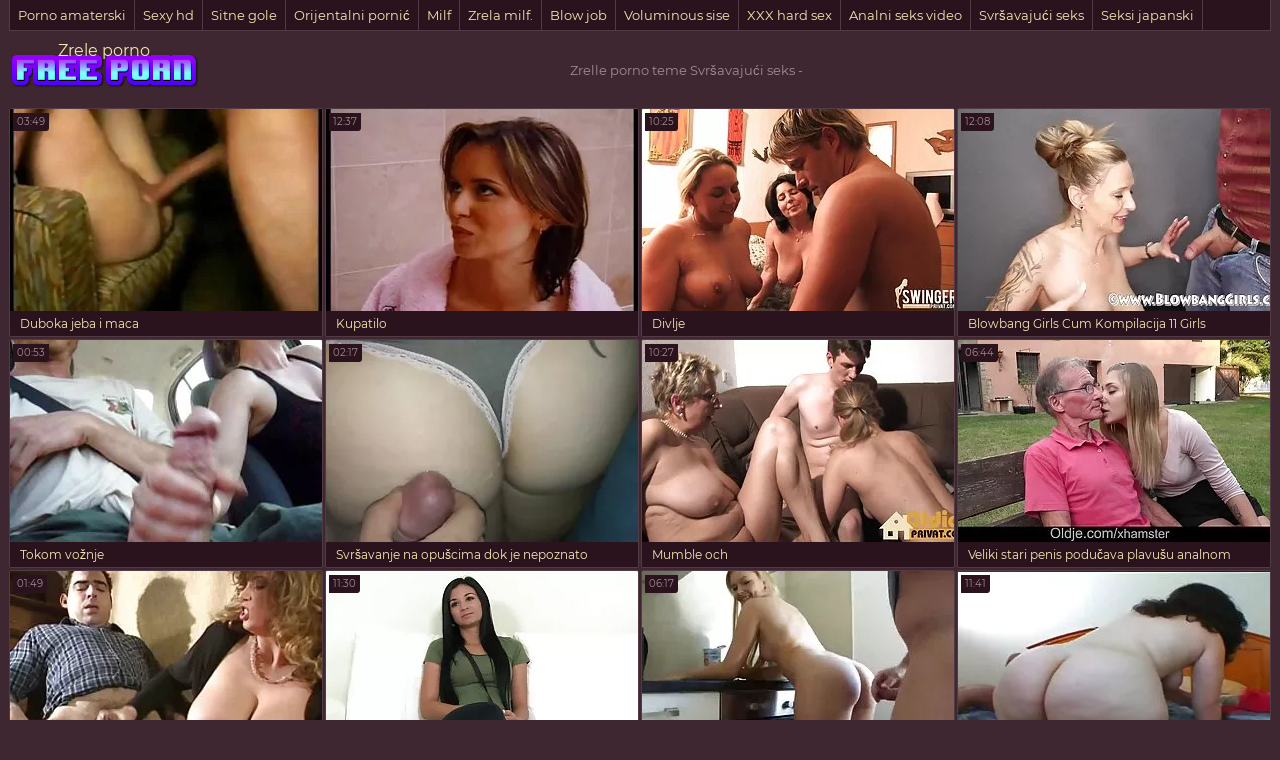

--- FILE ---
content_type: text/html; charset=UTF-8
request_url: https://bs.seksavid.com/category/cumshots/
body_size: 13525
content:
<!DOCTYPE html>
<html lang="bs">
	<head>
<meta content="origin" name="referrer">
		<meta charset="UTF-8"/>
		<title>Popularna  Svršavajući seks Xxx video - Zrele pornić </title>
		<meta name="description" content="Ovde možeš da gledaš najbolje porniće.  " />
<meta name="viewport" content="width=device-width, initial-scale=1">
		<meta name="apple-touch-fullscreen" content="YES" />
		<base target="_blank">
		<link rel="canonical" href="https://bs.seksavid.com/category/cumshots/"/>
<style>
		    
		    /* vietnamese */
@font-face {
  font-family: 'Montserrat';
  font-style: normal;
  font-weight: 400;
  src: local('Montserrat Regular'), local('Montserrat-Regular'), url(/files/JTUSjIg1_i6t8kCHKm459WZhyzbi.woff2) format('woff2');
  unicode-range: U+0102-0103, U+0110-0111, U+1EA0-1EF9, U+20AB;
  font-display: swap;
}
/* latin */
@font-face {
  font-family: 'Montserrat';
  font-style: normal;
  font-weight: 400;
  src: local('Montserrat Regular'), local('Montserrat-Regular'), url(/files/JTUSjIg1_i6t8kCHKm459Wlhyw.woff2) format('woff2');
  unicode-range: U+0000-00FF, U+0131, U+0152-0153, U+02BB-02BC, U+02C6, U+02DA, U+02DC, U+2000-206F, U+2074, U+20AC, U+2122, U+2191, U+2193, U+2212, U+2215, U+FEFF, U+FFFD;
  font-display: swap;
}

body, .tpheblo-se input
{ background-color: rgb(63,39,49); }
body, .tpheblo-se input, .bo-tlcol li a { color: rgb(163,139,149); }

img, .ho-ba, .tpheblo-la-li ul
{ background-color: rgb(83,59,69); }

.tp-seli, .tpheblo-bo, .tpheblo-la-li li a, h2, .md-thu a, .md-thu-du, .bo-pablo li a, .bo-tlcol li a, .md-viblo, .bo-fooblo
{ background-color: rgb(43,19,29); }

.tpheblo-bo, .tpheblo-me ul, .tpheblo-me li a, h2, .tpheblo-bu, .tpheblo-se input, .tpheblo-se button, .tp-seli, .tp-seli li a, .md-thu a, .md-viblo, .bo-pablo li a, .bo-tlcol li a, .bo-fooblo
{ border-color: rgb(83,59,69); }

a, .tpheblo-bu, .tpheblo-se input, .tpheblo-se button
{ color: rgb(246,231,182); }

.bo-tlcol li a:hover, .md-viblo-ta li a
{ background-color: rgb(23,0,9); color: rgb(246,231,182); }

a:hover, .bo-fooblo span
{ color: rgb(229,160,241); }

.tpheblo-me li a:hover, .tpheblo-bu:hover, .tpheblo-bu.active, .tpheblo-la-li li a:hover, .tpheblo-se button:hover, .tp-seli li a:hover, .bo-pablo li a:hover, .md-viblo-ta li a:hover
{ background-color: rgb(229,160,241); color: rgb(23,0,9); }

.tpheblo-se input:focus, .md-thu a:hover, .bo-pablo li a:hover
{ border-color: rgb(229,160,241); }




body,html,div,p,a,ul,li,input,button,form,textarea,span,img,h1,h2,h3 { margin: 0; padding: 0; }

body { font-family: 'Montserrat', sans-serif; }
input, button { font-family: 'Montserrat', sans-serif; }

li { list-style-type: none; }

img { display: block; }

a { text-decoration: none; }

h1, h2 { display: block; font-weight: normal; }
h1 { font-size: 26px; line-height: 30px; margin: 10px 0px 0 0; }
h2 { border-width: 1px; border-style: solid; border-radius: 2px; font-size: 24px; line-height: 26px; margin: 40px 1px 0 1px; padding: 10px; }
 
.wrapblo { margin: 0 auto; width: 100%; text-align: left; }
 
.tpheblo { text-align: center; overflow: hidden; }

.tpheblo-lo { display: inline-block; vertical-align: top; margin: 10px 5px 0 5px; }
.tpheblo-lo a { width: 95px; height: 30px; display: block; background-image: url(/files/logo.png); background-position: center; background-repeat: no-repeat; background-size: 95px 30px; }

.bo-deblo { display: none; font-size: 10px; line-height: 15px; text-align: justify; }
.bo-deblo-de { height: 60px; overflow: hidden; }

.tpheblo-bo { border-width: 1px; border-style: solid; margin: 10px 1px 0 1px; padding: 8px 9px 10px 9px; font-size: 0; text-align: center; }

.tpheblo-me { overflow: hidden; display: inline-block; vertical-align: top; }
.tpheblo-me li { display: inline-block; vertical-align: top; margin: 2px 1px 0 1px; }
.tpheblo-me li a { border-width: 1px; border-style: solid; border-radius: 2px; display: block; font-size: 11px; line-height: 26px; height: 26px; padding: 0 5px; }

.tpheblo-la { margin: 2px 1px 0 1px; display: inline-block; vertical-align: top; position: relative; }
.tpheblo-bu { border-width: 1px; border-style: solid; border-radius: 2px; display: block; font-size: 11px; line-height: 26px; height: 26px; cursor: pointer; }
.tpheblo-la span { padding: 0 5px 0 31px; background-position: 10px center; background-size: 16px 11px; background-repeat: no-repeat; }

.tpheblo-la-li { display: none; position: absolute; top: 30px; right: 0; z-index: 1500; width: 270px; }
.tpheblo-la-li ul { box-shadow: 0 5px 15px -7px rgb(0,0,0); border-radius: 2px; overflow: hidden; padding: 8px 9px 10px 9px; }
.tpheblo-la-li li { float: left; width: 50%; text-align: left; margin: 0; }
.tpheblo-la-li li a { margin: 2px 1px 0 1px; border-radius: 2px; display: block; height: 25px; line-height: 25px; font-size: 11px; background-repeat: no-repeat; background-size: 16px 11px; background-position: 10px center; padding: 0 10px 0 36px; }

.cleblo { clear: both; }

.tpheblo-se { margin: 10px auto 0 auto; max-width: 400px; }
.tpheblo-se form { overflow: hidden; width: 100%; border-radius: 2px; }
.tpheblo-se input, .tpheblo-se button { display: block; outline: none; }
.tpheblo-se input { border-radius: 2px 0 0 2px; border-width: 1px; border-style: solid; font-size: 12px; float: left; width: 76%; padding: 0 3%; height: 28px; line-height: 28px; }
.tpheblo-se button { background-color: transparent; border-radius: 0 2px 2px 0; border-width: 1px; border-style: solid; border-left: 0; width: 24%; height: 28px; line-height: 28px; float: right; text-align: center; cursor: pointer; font-size: 12px; }

.tp-seli { border-bottom-width: 1px; border-bottom-style: solid; border-right-width: 1px; border-right-style: solid; border-left-width: 1px; border-left-style: solid; display: none; overflow: hidden; height: 30px; margin: 0 1px; }
.tp-seli li { float: left; }
.tp-seli li a { font-size: 13px; }
.tp-seli li a { border-right-width: 1px; border-right-style: solid; display: block; height: 30px; line-height: 30px; padding: 0 8px; }

.md-thuwra { overflow: hidden; padding: 5px 0 10px 0; }

.md-thu { float: left; width: 50%; position: relative; }
.md-thu a { border-width: 1px; border-style: solid; display: block; margin: 2px 1px 0 1px; border-radius: 2px; overflow: hidden; }
.md-thu img { width: 100%; height: auto; max-height: 212px; }
.md-thu-ti { padding: 0 10px; height: 25px; line-height: 25px; font-size: 12px; overflow: hidden; }
.md-thu-du { height: 18px; line-height: 18px; font-size: 10px; padding: 0 4px; border-radius: 0 0 3px 0; position: absolute; left: 5px; top: 7px; }

.md-thu-ca .md-thu-ti { height: 30px; line-height: 30px; font-size: 16px; text-transform: capitalize; }

.bo-pablo { margin-top: 16px; font-size: 0; text-align: center; }
.bo-pablo li { display: inline-block; vertical-align: top; margin: 4px 2px 0 2px; }
.bo-pablo li a { border-width: 1px; border-style: solid; border-radius: 3px; display: block; font-size: 20px; width: 100px; height: 45px; line-height: 45px; }

.ho-bawra { margin-top: 10px; text-align: center; overflow: hidden; font-size: 0; }
.ho-ba { display: inline-block; vertical-align: top; margin: 10px 5px 0 5px; width: 300px; height: 250px; }
.ho-ba-2, .ho-ba-3, .ho-ba-4, .ho-ba-5 { display: none; }

.bo-tlblo { overflow: hidden; }
.bo-tlcol { width: 50%; float: left; }
.bo-tlcol ul { overflow: hidden; }
.bo-tlcol li a { border-width: 1px; border-style: solid; margin: 2px 1px 0 1px; border-radius: 2px; display: block; overflow: hidden; padding: 0 10px; font-size: 12px; height: 35px; line-height: 35px; }

.md-viblo { margin: 10px 1px 0 1px; border-width: 1px; border-style: solid; border-radius: 2px; overflow: hidden; }
.md-plablo { background-color: rgb(0,0,0); width: 100%; height: 200px; }
.md-plablo iframe, .md-plablo object, .md-plablo embed { width: 100%; height: 100%; }
.md-viblo-bo { padding: 0 10px 10px 10px; }
.md-viblo-bo h1 { margin-left: 0; }
.md-viblo-ta { margin-top: 8px; overflow: hidden; }
.md-viblo-ta li { float: left; margin: 2px 2px 0 0; font-size: 16px; }
.md-viblo-ta li span { height: 35px; line-height: 35px; margin-right: 5px; }
.md-viblo-ta li a { border-radius: 2px; display: block; line-height: 35px; height: 35px; padding: 0 10px; }

.bo-fooblo { border-width: 1px; border-style: solid; border-bottom: 0 none; margin: 20px 1px 0 1px; overflow: hidden; text-align: center; padding: 10px 0; font-size: 14px; }
.bo-fooblo p { padding: 0 10px; }
.bo-fooblo a { text-decoration: underline;}
.bo-fooblo a:hover { text-decoration: none; }

@media all and (min-width:400px) {
    .md-plablo { height: 250px; }
    .tpheblo-me li a, .tpheblo-bu { font-size: 12px; }
}

@media all and (min-width:500px) {
    .md-plablo { height: 300px; }
    .tpheblo-la-li {  right: 50%; margin-right: -135px; }

}

@media all and (min-width:632px) {
    .md-thu { width: 33.3333%; }
    .bo-tlcol { width: 25%; }
    .ho-ba-2 { display: inline-block; }
    .md-plablo { height: 350px; }
}

@media all and (min-width:700px) {
    .md-plablo { height: 400px; }
}

@media all and (min-width:800px) {
	.md-plablo { height: 450px; }
}

@media all and (min-width:900px) {
	.md-plablo { height: 500px; }
}

@media all and (min-width:968px) {
    h1 { font-size: 32px; line-height: 36px; }
    h2 { font-size: 30px; line-height: 32px; }
    .wrapblo { width: 948px; }
    .tpheblo-wra { margin-top: 10px; height: 60px; overflow: hidden; }
    .tpheblo { display: table; width: 100%; }
    .tpheblo-lo { float: none; margin: 0; display: table-cell; vertical-align: middle; padding-left: 1px; height: 60px; }
    .tpheblo-lo a { width: 190px; height: 60px; background-size: 190px 60px; }
    .bo-deblo { display: table-cell; vertical-align: middle; padding: 0 1px 0 20px; height: 60px; } 
    .cleblo { clear: none; }
    .tpheblo-bo { padding: 0; height: 50px; }
    .tpheblo-me { float: left; }
    .tpheblo-me li { float: left; margin: 0; }
    .tpheblo-me li a { border-width: 0; border-style: solid; border-right-width: 1px; border-radius: 0; font-size: 14px; line-height: 50px; height: 50px; padding: 0 10px; min-width: 100px; }
    .tpheblo-la { margin: 0; float: right; }
    .tpheblo-bu { border-radius: 0; border-width: 0; border-left-width: 1px; height: 50px; line-height: 50px; font-size: 14px; }
    .tpheblo-la span { padding: 0 10px 0 36px; }
    .tpheblo-la-li { margin-right: 0; right: 0; top: 50px; width: 300px; }
    .tpheblo-la-li li a { height: 30px; line-height: 30px; font-size: 12px; }
    .tpheblo-se { float: right; margin: 10px 20px 0 5px; padding: 0; width: 300px; }
    .tpheblo-se input, .tpheblo-se button { height: 30px; line-height: 30px; }
    .tp-seli { display: block; }
    .md-thu { width: 316px; }
    .md-thu img { width: 312px; height: 202px; max-height: 202px; }
    .md-thu-ca .md-thu-ti { font-size: 18px; }
    .bo-tlcol li a { font-size: 14px; }
    .ho-ba-3 { display: inline-block; }
    .md-plablo { height: 524px; }
    
}

@media all and (min-width:1280px) {
    .wrapblo { width: 1264px; }
    .bo-deblo { font-size: 13px; }
    .bo-tlcol { width: 12.5%; }
    .ho-ba-4 { display: inline-block; }
    .md-plablo { height: 704px; }
}

@media all and (min-width:1600px) {
    .wrapblo { width: 1580px; }
    .ho-ba-5 { display: inline-block; }
    .md-plablo { height: 884px; }
}

		    
		</style>		
	</head>
    
<body>
	<div class="wrapblo">
		<div class="tp-seli">
			<ul>
<li><a href="https://bs.seksavid.com/category/amateur/" target="_self">Porno amaterski</a></li><li><a href="https://bs.seksavid.com/category/hd/" target="_self">Sexy hd</a></li><li><a href="https://bs.seksavid.com/category/teens/" target="_self">Sitne gole</a></li><li><a href="https://bs.seksavid.com/category/asian/" target="_self">Orijentalni pornić</a></li><li><a href="https://bs.seksavid.com/category/milf/" target="_self">Milf</a></li><li><a href="https://bs.seksavid.com/category/matures/" target="_self">Zrela milf.</a></li><li><a href="https://bs.seksavid.com/category/blowjobs/" target="_self">Blow job</a></li><li><a href="https://bs.seksavid.com/category/big_boobs/" target="_self">Voluminous sise</a></li><li><a href="https://bs.seksavid.com/category/hardcore/" target="_self">XXX hard sex</a></li><li><a href="https://bs.seksavid.com/category/anal/" target="_self">Analni seks video</a></li><li><a href="https://bs.seksavid.com/category/cumshots/" target="_self">Svršavajući seks</a></li><li><a href="https://bs.seksavid.com/category/japanese/" target="_self">Seksi japanski</a></li><li><a href="https://bs.seksavid.com/category/masturbation/" target="_self">Seksi masturbacija</a></li><li><a href="https://bs.seksavid.com/category/pussy/" target="_self">Seksi maca</a></li><li><a href="https://bs.seksavid.com/category/voyeur/" target="_self">Špijunski pornić</a></li>
			</ul>
		</div>

		<div class="tpheblo-wra">
			<div class="tpheblo">
	
				<div class="tpheblo-lo"><a href="https://bs.seksavid.com/" target="_self">Zrele porno</a></div>
<div class="bo-deblo">
<p>Zrelle porno teme  Svršavajući seks - </p>
</div>
</div>
</div>
<div class="md-thuwra">
<div class="md-thu">
    <a href="https://bs.seksavid.com/link.php">
        <img src="https://bs.seksavid.com/media/thumbs/0/v46640.webp?1611520940" alt="Duboka jeba i maca" width="312" height="202">
        <div class="md-thu-ti">Duboka jeba i maca</div>
    </a>
    <div class="md-thu-du">03:49</div>
</div><div class="md-thu">
    <a href="/video/39481/kupatilo/">
        <img src="https://bs.seksavid.com/media/thumbs/1/v39481.webp?1614039879" alt="Kupatilo" width="312" height="202">
        <div class="md-thu-ti">Kupatilo</div>
    </a>
    <div class="md-thu-du">12:37</div>
</div><div class="md-thu">
    <a href="/video/29607/divlje/">
        <img src="https://bs.seksavid.com/media/thumbs/7/v29607.webp?1612695136" alt="Divlje" width="312" height="202">
        <div class="md-thu-ti">Divlje</div>
    </a>
    <div class="md-thu-du">10:25</div>
</div><div class="md-thu">
    <a href="/video/46041/blowbang-girls-cum-kompilacija-11-girls/">
        <img src="https://bs.seksavid.com/media/thumbs/1/v46041.webp?1619741050" alt="Blowbang Girls Cum Kompilacija 11 Girls" width="312" height="202">
        <div class="md-thu-ti">Blowbang Girls Cum Kompilacija 11 Girls</div>
    </a>
    <div class="md-thu-du">12:08</div>
</div><div class="md-thu">
    <a href="/video/26815/tokom-vo%C5%BEnje/">
        <img src="https://bs.seksavid.com/media/thumbs/5/v26815.webp?1612003894" alt="Tokom vožnje" width="312" height="202">
        <div class="md-thu-ti">Tokom vožnje</div>
    </a>
    <div class="md-thu-du">00:53</div>
</div><div class="md-thu">
    <a href="https://bs.seksavid.com/link.php">
        <img src="https://bs.seksavid.com/media/thumbs/3/v40253.webp?1623890904" alt="Svršavanje na opušcima dok je nepoznato" width="312" height="202">
        <div class="md-thu-ti">Svršavanje na opušcima dok je nepoznato</div>
    </a>
    <div class="md-thu-du">02:17</div>
</div><div class="md-thu">
    <a href="https://bs.seksavid.com/link.php">
        <img src="https://bs.seksavid.com/media/thumbs/9/v45609.webp?1613268203" alt="Mumble och" width="312" height="202">
        <div class="md-thu-ti">Mumble och</div>
    </a>
    <div class="md-thu-du">10:27</div>
</div><div class="md-thu">
    <a href="https://bs.seksavid.com/link.php">
        <img src="https://bs.seksavid.com/media/thumbs/5/v17125.webp?1613621764" alt="Veliki stari penis podučava plavušu analnom" width="312" height="202">
        <div class="md-thu-ti">Veliki stari penis podučava plavušu analnom</div>
    </a>
    <div class="md-thu-du">06:44</div>
</div><div class="md-thu">
    <a href="/video/30278/vintage-zavr%C5%A1etak/">
        <img src="https://bs.seksavid.com/media/thumbs/8/v30278.webp?1621901055" alt="Vintage završetak" width="312" height="202">
        <div class="md-thu-ti">Vintage završetak</div>
    </a>
    <div class="md-thu-du">01:49</div>
</div><div class="md-thu">
    <a href="https://bs.seksavid.com/link.php">
        <img src="https://bs.seksavid.com/media/thumbs/0/v28170.webp?1611636664" alt="Amaterska plavuša Europska pov stvarnost" width="312" height="202">
        <div class="md-thu-ti">Amaterska plavuša Europska pov stvarnost</div>
    </a>
    <div class="md-thu-du">11:30</div>
</div><div class="md-thu">
    <a href="/video/34901/-mir/">
        <img src="https://bs.seksavid.com/media/thumbs/1/v34901.webp?1611567561" alt="- Mir" width="312" height="202">
        <div class="md-thu-ti">- Mir</div>
    </a>
    <div class="md-thu-du">06:17</div>
</div><div class="md-thu">
    <a href="https://bs.seksavid.com/link.php">
        <img src="https://bs.seksavid.com/media/thumbs/2/v36012.webp?1612663547" alt="Savršen masni završetak lica" width="312" height="202">
        <div class="md-thu-ti">Savršen masni završetak lica</div>
    </a>
    <div class="md-thu-du">11:41</div>
</div><div class="md-thu">
    <a href="https://bs.seksavid.com/link.php">
        <img src="https://bs.seksavid.com/media/thumbs/2/v29352.webp?1612740179" alt="Air voli velikog crnog pijetla kako bi bilo svježeg mesa" width="312" height="202">
        <div class="md-thu-ti">Air voli velikog crnog pijetla kako bi bilo svježeg mesa</div>
    </a>
    <div class="md-thu-du">10:14</div>
</div><div class="md-thu">
    <a href="/video/855/gladan-sam-sperme-baka-seksi-filma/">
        <img src="https://bs.seksavid.com/media/thumbs/5/v00855.webp?1613264749" alt="Gladan sam sperme baka seksi filma" width="312" height="202">
        <div class="md-thu-ti">Gladan sam sperme baka seksi filma</div>
    </a>
    <div class="md-thu-du">03:22</div>
</div><div class="md-thu">
    <a href="/video/25979/tia-tanaka-dobiva-lice/">
        <img src="https://bs.seksavid.com/media/thumbs/9/v25979.webp?1625709839" alt="Tia Tanaka dobiva lice" width="312" height="202">
        <div class="md-thu-ti">Tia Tanaka dobiva lice</div>
    </a>
    <div class="md-thu-du">00:55</div>
</div><div class="md-thu">
    <a href="https://bs.seksavid.com/link.php">
        <img src="https://bs.seksavid.com/media/thumbs/4/v48424.webp?1615425109" alt="Besplatni porno video, visokokvalitetni, ženski seks, porno" width="312" height="202">
        <div class="md-thu-ti">Besplatni porno video, visokokvalitetni, ženski seks, porno</div>
    </a>
    <div class="md-thu-du">01:03</div>
</div><div class="md-thu">
    <a href="https://bs.seksavid.com/link.php">
        <img src="https://bs.seksavid.com/media/thumbs/1/v31661.webp?1613512060" alt="I lice" width="312" height="202">
        <div class="md-thu-ti">I lice</div>
    </a>
    <div class="md-thu-du">04:19</div>
</div><div class="md-thu">
    <a href="https://bs.seksavid.com/link.php">
        <img src="https://bs.seksavid.com/media/thumbs/1/v26101.webp?1624410267" alt="je li ti ovo prvi put? Bez cenzure" width="312" height="202">
        <div class="md-thu-ti">je li ti ovo prvi put? Bez cenzure</div>
    </a>
    <div class="md-thu-du">05:10</div>
</div><div class="md-thu">
    <a href="/video/45577/ova-mlada-je-tako-vru%C4%87a/">
        <img src="https://bs.seksavid.com/media/thumbs/7/v45577.webp?1615251356" alt="Ova mlada je tako vruća" width="312" height="202">
        <div class="md-thu-ti">Ova mlada je tako vruća</div>
    </a>
    <div class="md-thu-du">06:00</div>
</div><div class="md-thu">
    <a href="/video/8657/ru%C4%8Dni-posao-na-pla%C5%BEi/">
        <img src="https://bs.seksavid.com/media/thumbs/7/v08657.webp?1612151513" alt="Ručni posao na plaži" width="312" height="202">
        <div class="md-thu-ti">Ručni posao na plaži</div>
    </a>
    <div class="md-thu-du">01:01</div>
</div><div class="md-thu">
    <a href="/video/5673/nature-s-devil-najdu%C5%BEi-bbc-dildo-/">
        <img src="https://bs.seksavid.com/media/thumbs/3/v05673.webp?1612754457" alt="Nature's Devil - najduži BBC dildo." width="312" height="202">
        <div class="md-thu-ti">Nature's Devil - najduži BBC dildo.</div>
    </a>
    <div class="md-thu-du">01:59</div>
</div><div class="md-thu">
    <a href="/video/11458/za-japanski/">
        <img src="https://bs.seksavid.com/media/thumbs/8/v11458.webp?1612598785" alt="Za japanski" width="312" height="202">
        <div class="md-thu-ti">Za japanski</div>
    </a>
    <div class="md-thu-du">04:44</div>
</div><div class="md-thu">
    <a href="/video/5163/srpski/">
        <img src="https://bs.seksavid.com/media/thumbs/3/v05163.webp?1620002899" alt="Srpski" width="312" height="202">
        <div class="md-thu-ti">Srpski</div>
    </a>
    <div class="md-thu-du">02:22</div>
</div><div class="md-thu">
    <a href="/video/16619/besplatni-porno-video-visokokvalitetni-%C5%BEenski-seks-porno/">
        <img src="https://bs.seksavid.com/media/thumbs/9/v16619.webp?1611649420" alt="Besplatni porno video, visokokvalitetni, ženski seks, porno" width="312" height="202">
        <div class="md-thu-ti">Besplatni porno video, visokokvalitetni, ženski seks, porno</div>
    </a>
    <div class="md-thu-du">01:23</div>
</div><div class="md-thu">
    <a href="/video/34632/masturbacija-posebna/">
        <img src="https://bs.seksavid.com/media/thumbs/2/v34632.webp?1612839946" alt="Masturbacija posebna" width="312" height="202">
        <div class="md-thu-ti">Masturbacija posebna</div>
    </a>
    <div class="md-thu-du">06:09</div>
</div><div class="md-thu">
    <a href="/video/43423/dvostruko-svr%C5%A1avanje-u-rukama-i-na-trbuhu/">
        <img src="https://bs.seksavid.com/media/thumbs/3/v43423.webp?1624322874" alt="Dvostruko svršavanje u rukama i na trbuhu" width="312" height="202">
        <div class="md-thu-ti">Dvostruko svršavanje u rukama i na trbuhu</div>
    </a>
    <div class="md-thu-du">06:03</div>
</div><div class="md-thu">
    <a href="/video/39478/ma%C4%87ehi-zabranjena-zabava/">
        <img src="https://bs.seksavid.com/media/thumbs/8/v39478.webp?1613262994" alt="Maćehi zabranjena zabava" width="312" height="202">
        <div class="md-thu-ti">Maćehi zabranjena zabava</div>
    </a>
    <div class="md-thu-du">08:00</div>
</div><div class="md-thu">
    <a href="/video/22875/mu%C5%BE-dopu%C5%A1ta-strancu-da-%C5%A1evi-njegovu-%C5%BEenu-/">
        <img src="https://bs.seksavid.com/media/thumbs/5/v22875.webp?1612532183" alt="Muž dopušta strancu da ševi njegovu ženu." width="312" height="202">
        <div class="md-thu-ti">Muž dopušta strancu da ševi njegovu ženu.</div>
    </a>
    <div class="md-thu-du">08:09</div>
</div><div class="md-thu">
    <a href="/video/45516/no%C4%87ni-park/">
        <img src="https://bs.seksavid.com/media/thumbs/6/v45516.webp?1614994663" alt="Noćni park" width="312" height="202">
        <div class="md-thu-ti">Noćni park</div>
    </a>
    <div class="md-thu-du">06:02</div>
</div><div class="md-thu">
    <a href="/video/42298/roma-fa-emi-fa/">
        <img src="https://bs.seksavid.com/media/thumbs/8/v42298.webp?1625705320" alt="Roma fa emi fa" width="312" height="202">
        <div class="md-thu-ti">Roma fa emi fa</div>
    </a>
    <div class="md-thu-du">01:15</div>
</div><div class="md-thu">
    <a href="/video/40806/mladi-veliki-kurac/">
        <img src="https://bs.seksavid.com/media/thumbs/6/v40806.webp?1617239403" alt="Mladi veliki kurac" width="312" height="202">
        <div class="md-thu-ti">Mladi veliki kurac</div>
    </a>
    <div class="md-thu-du">06:00</div>
</div><div class="md-thu">
    <a href="/video/7704/britansku-annu-jebu-u-hotelskoj-sobi/">
        <img src="https://bs.seksavid.com/media/thumbs/4/v07704.webp?1611930096" alt="Britansku Annu jebu u hotelskoj sobi" width="312" height="202">
        <div class="md-thu-ti">Britansku Annu jebu u hotelskoj sobi</div>
    </a>
    <div class="md-thu-du">15:13</div>
</div><div class="md-thu">
    <a href="/video/43852/izbori-za-crnce/">
        <img src="https://bs.seksavid.com/media/thumbs/2/v43852.webp?1612748898" alt="Izbori za crnce" width="312" height="202">
        <div class="md-thu-ti">Izbori za crnce</div>
    </a>
    <div class="md-thu-du">06:27</div>
</div><div class="md-thu">
    <a href="/video/29008/blowjob-auto/">
        <img src="https://bs.seksavid.com/media/thumbs/8/v29008.webp?1612282916" alt="Blowjob auto" width="312" height="202">
        <div class="md-thu-ti">Blowjob auto</div>
    </a>
    <div class="md-thu-du">05:26</div>
</div><div class="md-thu">
    <a href="/video/3756/po%C5%A1alji-bucmaste-britanske-engleske-seks-filmove-progutaj-spermu-nakon-debelog-zajeba/">
        <img src="https://bs.seksavid.com/media/thumbs/6/v03756.webp?1616552495" alt="Pošalji bucmaste britanske engleske seks filmove Progutaj spermu nakon debelog zajeba" width="312" height="202">
        <div class="md-thu-ti">Pošalji bucmaste britanske engleske seks filmove Progutaj spermu nakon debelog zajeba</div>
    </a>
    <div class="md-thu-du">10:05</div>
</div><div class="md-thu">
    <a href="/video/28732/71/">
        <img src="https://bs.seksavid.com/media/thumbs/2/v28732.webp?1612567402" alt="71" width="312" height="202">
        <div class="md-thu-ti">71</div>
    </a>
    <div class="md-thu-du">05:04</div>
</div><div class="md-thu">
    <a href="/video/9753/stari-euro-tinejd%C5%BEeri/">
        <img src="https://bs.seksavid.com/media/thumbs/3/v09753.webp?1612086589" alt="Stari euro tinejdžeri" width="312" height="202">
        <div class="md-thu-ti">Stari euro tinejdžeri</div>
    </a>
    <div class="md-thu-du">12:22</div>
</div><div class="md-thu">
    <a href="/video/23430/tia-na-javnoj-pla%C5%BEi-iznena%C4%91enje/">
        <img src="https://bs.seksavid.com/media/thumbs/0/v23430.webp?1613023764" alt="Tia na javnoj plaži + iznenađenje" width="312" height="202">
        <div class="md-thu-ti">Tia na javnoj plaži + iznenađenje</div>
    </a>
    <div class="md-thu-du">04:47</div>
</div><div class="md-thu">
    <a href="/video/2860/hindi-movie-xxx-video/">
        <img src="https://bs.seksavid.com/media/thumbs/0/v02860.webp?1611812999" alt="Hindi Movie Xxx Video" width="312" height="202">
        <div class="md-thu-ti">Hindi Movie Xxx Video</div>
    </a>
    <div class="md-thu-du">03:35</div>
</div><div class="md-thu">
    <a href="/video/17198/%C4%8Dudovi%C5%A1ni-pijetlovi/">
        <img src="https://bs.seksavid.com/media/thumbs/8/v17198.webp?1614816713" alt="Čudovišni pijetlovi" width="312" height="202">
        <div class="md-thu-ti">Čudovišni pijetlovi</div>
    </a>
    <div class="md-thu-du">06:36</div>
</div><div class="md-thu">
    <a href="/video/2643/dlakavi-seksi-film-na-jugu-sa-kompilacijom-sperme/">
        <img src="https://bs.seksavid.com/media/thumbs/3/v02643.webp?1621904608" alt="Dlakavi seksi film na jugu sa kompilacijom sperme" width="312" height="202">
        <div class="md-thu-ti">Dlakavi seksi film na jugu sa kompilacijom sperme</div>
    </a>
    <div class="md-thu-du">10:12</div>
</div><div class="md-thu">
    <a href="/video/35249/dlakava-maca-indijska-beba-jebeno-i/">
        <img src="https://bs.seksavid.com/media/thumbs/9/v35249.webp?1612764356" alt="Dlakava maca indijska beba jebeno i" width="312" height="202">
        <div class="md-thu-ti">Dlakava maca indijska beba jebeno i</div>
    </a>
    <div class="md-thu-du">06:25</div>
</div><div class="md-thu">
    <a href="/video/10183/crni-par-koji-kuha-u-kuhinji/">
        <img src="https://bs.seksavid.com/media/thumbs/3/v10183.webp?1619050697" alt="Crni par koji kuha u kuhinji" width="312" height="202">
        <div class="md-thu-ti">Crni par koji kuha u kuhinji</div>
    </a>
    <div class="md-thu-du">01:52</div>
</div><div class="md-thu">
    <a href="/video/46926/lizanje-sex-transseksualac-ladyboy-transseksualac/">
        <img src="https://bs.seksavid.com/media/thumbs/6/v46926.webp?1624150097" alt="Lizanje, sex, transseksualac, ladyboy, transseksualac" width="312" height="202">
        <div class="md-thu-ti">Lizanje, sex, transseksualac, ladyboy, transseksualac</div>
    </a>
    <div class="md-thu-du">00:35</div>
</div><div class="md-thu">
    <a href="/video/46013/samantha-ima-strastvenu-kancelariju-za-seks/">
        <img src="https://bs.seksavid.com/media/thumbs/3/v46013.webp?1612343111" alt="Samantha ima strastvenu kancelariju za seks" width="312" height="202">
        <div class="md-thu-ti">Samantha ima strastvenu kancelariju za seks</div>
    </a>
    <div class="md-thu-du">10:00</div>
</div><div class="md-thu">
    <a href="/video/32517/lijepa-mama-s-vrlo-dlakavom-pi%C4%8Dkom/">
        <img src="https://bs.seksavid.com/media/thumbs/7/v32517.webp?1612631347" alt="Lijepa mama s vrlo dlakavom pičkom" width="312" height="202">
        <div class="md-thu-ti">Lijepa mama s vrlo dlakavom pičkom</div>
    </a>
    <div class="md-thu-du">06:42</div>
</div><div class="md-thu">
    <a href="/video/18123/kurac-i-ga%C4%87ice/">
        <img src="https://bs.seksavid.com/media/thumbs/3/v18123.webp?1613431222" alt="Kurac i gaćice" width="312" height="202">
        <div class="md-thu-ti">Kurac i gaćice</div>
    </a>
    <div class="md-thu-du">02:20</div>
</div><div class="md-thu">
    <a href="/video/26676/osje%C4%87am-se-vrlo-dobro/">
        <img src="https://bs.seksavid.com/media/thumbs/6/v26676.webp?1612630447" alt="Osjećam se vrlo dobro" width="312" height="202">
        <div class="md-thu-ti">Osjećam se vrlo dobro</div>
    </a>
    <div class="md-thu-du">02:03</div>
</div><div class="md-thu">
    <a href="/video/17073/napaljena-zrela-mama-od-dje%C4%8Daka/">
        <img src="https://bs.seksavid.com/media/thumbs/3/v17073.webp?1612391846" alt="Napaljena zrela mama od dječaka" width="312" height="202">
        <div class="md-thu-ti">Napaljena zrela mama od dječaka</div>
    </a>
    <div class="md-thu-du">06:10</div>
</div><div class="md-thu">
    <a href="/video/21114/umri-doktore/">
        <img src="https://bs.seksavid.com/media/thumbs/4/v21114.webp?1611676365" alt="Umri doktore" width="312" height="202">
        <div class="md-thu-ti">Umri doktore</div>
    </a>
    <div class="md-thu-du">11:10</div>
</div><div class="md-thu">
    <a href="/video/42622/o%C5%BEenjeni-kom%C5%A1ija-me-zamolio-da-isprobam-svoje-%C4%8Dudovi%C5%A1te/">
        <img src="https://bs.seksavid.com/media/thumbs/2/v42622.webp?1612884037" alt="Oženjeni komšija me zamolio da isprobam svoje čudovište" width="312" height="202">
        <div class="md-thu-ti">Oženjeni komšija me zamolio da isprobam svoje čudovište</div>
    </a>
    <div class="md-thu-du">03:49</div>
</div><div class="md-thu">
    <a href="/video/18646/arapska-ve%C4%8Der-zabave/">
        <img src="https://bs.seksavid.com/media/thumbs/6/v18646.webp?1612079409" alt="Arapska večer zabave" width="312" height="202">
        <div class="md-thu-ti">Arapska večer zabave</div>
    </a>
    <div class="md-thu-du">02:02</div>
</div><div class="md-thu">
    <a href="/video/10626/sperma-na-djevojci-na-pla%C5%BEi/">
        <img src="https://bs.seksavid.com/media/thumbs/6/v10626.webp?1612524122" alt="Sperma na djevojci na plaži" width="312" height="202">
        <div class="md-thu-ti">Sperma na djevojci na plaži</div>
    </a>
    <div class="md-thu-du">00:29</div>
</div><div class="md-thu">
    <a href="/video/19263/rogonja-4/">
        <img src="https://bs.seksavid.com/media/thumbs/3/v19263.webp?1613100021" alt="Rogonja 4" width="312" height="202">
        <div class="md-thu-ti">Rogonja 4</div>
    </a>
    <div class="md-thu-du">04:40</div>
</div><div class="md-thu">
    <a href="/video/35108/seksi-i-plavu%C5%A1a-od/">
        <img src="https://bs.seksavid.com/media/thumbs/8/v35108.webp?1613282801" alt="Seksi i plavuša od" width="312" height="202">
        <div class="md-thu-ti">Seksi i plavuša od</div>
    </a>
    <div class="md-thu-du">06:53</div>
</div><div class="md-thu">
    <a href="/video/18154/drolja-bakica-lastavica/">
        <img src="https://bs.seksavid.com/media/thumbs/4/v18154.webp?1612185741" alt="Drolja bakica lastavica" width="312" height="202">
        <div class="md-thu-ti">Drolja bakica lastavica</div>
    </a>
    <div class="md-thu-du">01:25</div>
</div><div class="md-thu">
    <a href="/video/30304/korak-mama-te-uhvati-kako-drka%C5%A1/">
        <img src="https://bs.seksavid.com/media/thumbs/4/v30304.webp?1612559442" alt="Korak mama te uhvati kako drkaš" width="312" height="202">
        <div class="md-thu-ti">Korak mama te uhvati kako drkaš</div>
    </a>
    <div class="md-thu-du">14:48</div>
</div><div class="md-thu">
    <a href="/video/26806/poreme%C4%87aj/">
        <img src="https://bs.seksavid.com/media/thumbs/6/v26806.webp?1619913840" alt="Poremećaj" width="312" height="202">
        <div class="md-thu-ti">Poremećaj</div>
    </a>
    <div class="md-thu-du">13:24</div>
</div><div class="md-thu">
    <a href="/video/46533/r-a-ne-njezina-sestra-voli-veliki-kurac/">
        <img src="https://bs.seksavid.com/media/thumbs/3/v46533.webp?1614913716" alt="R, a ne njezina sestra, voli veliki kurac" width="312" height="202">
        <div class="md-thu-ti">R, a ne njezina sestra, voli veliki kurac</div>
    </a>
    <div class="md-thu-du">13:30</div>
</div><div class="md-thu">
    <a href="/video/2558/kimberly-costa-prikazuje-seksi-film-sa-svojim-divnim-tijelom-divlja-zvijer/">
        <img src="https://bs.seksavid.com/media/thumbs/8/v02558.webp?1611707894" alt="Kimberly Costa prikazuje seksi film sa svojim divnim tijelom Divlja zvijer" width="312" height="202">
        <div class="md-thu-ti">Kimberly Costa prikazuje seksi film sa svojim divnim tijelom Divlja zvijer</div>
    </a>
    <div class="md-thu-du">12:52</div>
</div><div class="md-thu">
    <a href="/video/37403/kako-sisati-kurac/">
        <img src="https://bs.seksavid.com/media/thumbs/3/v37403.webp?1617412255" alt="Kako sisati kurac" width="312" height="202">
        <div class="md-thu-ti">Kako sisati kurac</div>
    </a>
    <div class="md-thu-du">11:42</div>
</div><div class="md-thu">
    <a href="/video/31260/japanska-drolja-dobiva-puno-sperme/">
        <img src="https://bs.seksavid.com/media/thumbs/0/v31260.webp?1626227243" alt="Japanska drolja dobiva puno sperme" width="312" height="202">
        <div class="md-thu-ti">Japanska drolja dobiva puno sperme</div>
    </a>
    <div class="md-thu-du">07:18</div>
</div><div class="md-thu">
    <a href="/video/20969/supruga-amater-me%C4%91urasni-seks-doma%C4%87i-rad-crnac-rogonja-rogonja/">
        <img src="https://bs.seksavid.com/media/thumbs/9/v20969.webp?1611650271" alt="Supruga, amater, međurasni seks, domaći rad, crnac, rogonja, rogonja" width="312" height="202">
        <div class="md-thu-ti">Supruga, amater, međurasni seks, domaći rad, crnac, rogonja, rogonja</div>
    </a>
    <div class="md-thu-du">04:03</div>
</div><div class="md-thu">
    <a href="/video/38500/kompilacija-zrelih-lica-4/">
        <img src="https://bs.seksavid.com/media/thumbs/0/v38500.webp?1611933594" alt="Kompilacija zrelih lica 4" width="312" height="202">
        <div class="md-thu-ti">Kompilacija zrelih lica 4</div>
    </a>
    <div class="md-thu-du">07:48</div>
</div><div class="md-thu">
    <a href="/video/32379/sperma-za-mene-onda-mi-jebe%C5%A1-dlakavu-rupu/">
        <img src="https://bs.seksavid.com/media/thumbs/9/v32379.webp?1612511466" alt="Sperma za mene, onda mi jebeš dlakavu rupu" width="312" height="202">
        <div class="md-thu-ti">Sperma za mene, onda mi jebeš dlakavu rupu</div>
    </a>
    <div class="md-thu-du">12:16</div>
</div><div class="md-thu">
    <a href="/video/17547/jebi-se-s-djevojkom-glupo-se-oprosti/">
        <img src="https://bs.seksavid.com/media/thumbs/7/v17547.webp?1613301714" alt="Jebi se s djevojkom, glupo se oprosti" width="312" height="202">
        <div class="md-thu-ti">Jebi se s djevojkom, glupo se oprosti</div>
    </a>
    <div class="md-thu-du">13:00</div>
</div><div class="md-thu">
    <a href="/video/49726/vru%C4%87e-zrele-sa-sisama/">
        <img src="https://bs.seksavid.com/media/thumbs/6/v49726.webp?1626055408" alt="Vruće zrele sa sisama" width="312" height="202">
        <div class="md-thu-ti">Vruće zrele sa sisama</div>
    </a>
    <div class="md-thu-du">15:58</div>
</div><div class="md-thu">
    <a href="/video/24266/%C5%A1vedski-par-se-jebe-i-ona-postaje-ogromna/">
        <img src="https://bs.seksavid.com/media/thumbs/6/v24266.webp?1616125302" alt="Švedski par se jebe i ona postaje ogromna" width="312" height="202">
        <div class="md-thu-ti">Švedski par se jebe i ona postaje ogromna</div>
    </a>
    <div class="md-thu-du">01:06</div>
</div><div class="md-thu">
    <a href="/video/49033/2/">
        <img src="https://bs.seksavid.com/media/thumbs/3/v49033.webp?1626485575" alt="2" width="312" height="202">
        <div class="md-thu-ti">2</div>
    </a>
    <div class="md-thu-du">09:20</div>
</div><div class="md-thu">
    <a href="/video/19746/vru%C4%87e-mamine-dupe-k%C4%87eri-od-mu%C5%A1karca/">
        <img src="https://bs.seksavid.com/media/thumbs/6/v19746.webp?1611859951" alt="Vruće mamine dupe kćeri od muškarca" width="312" height="202">
        <div class="md-thu-ti">Vruće mamine dupe kćeri od muškarca</div>
    </a>
    <div class="md-thu-du">07:27</div>
</div><div class="md-thu">
    <a href="/video/47276/pu%C5%A1enje-i-masivni-svr%C5%A1avanje-u-ustima/">
        <img src="https://bs.seksavid.com/media/thumbs/6/v47276.webp?1620000237" alt="Pušenje i masivni svršavanje u ustima" width="312" height="202">
        <div class="md-thu-ti">Pušenje i masivni svršavanje u ustima</div>
    </a>
    <div class="md-thu-du">01:02</div>
</div><div class="md-thu">
    <a href="/video/7938/grizenje-pijetla-rezat-%C4%87u-spermu/">
        <img src="https://bs.seksavid.com/media/thumbs/8/v07938.webp?1612872357" alt="Grizenje pijetla - rezat ću spermu" width="312" height="202">
        <div class="md-thu-ti">Grizenje pijetla - rezat ću spermu</div>
    </a>
    <div class="md-thu-du">01:18</div>
</div><div class="md-thu">
    <a href="/video/41487/pogledajte-kako-ove-velike-jebene-sise-drhte-/">
        <img src="https://bs.seksavid.com/media/thumbs/7/v41487.webp?1611910231" alt="Pogledajte kako ove velike jebene sise drhte!" width="312" height="202">
        <div class="md-thu-ti">Pogledajte kako ove velike jebene sise drhte!</div>
    </a>
    <div class="md-thu-du">05:29</div>
</div><div class="md-thu">
    <a href="/video/11831/ekstremne-lekcije-o-dubokom-grlu-i-pesnici/">
        <img src="https://bs.seksavid.com/media/thumbs/1/v11831.webp?1613588497" alt="Ekstremne lekcije o dubokom grlu i pesnici" width="312" height="202">
        <div class="md-thu-ti">Ekstremne lekcije o dubokom grlu i pesnici</div>
    </a>
    <div class="md-thu-du">12:52</div>
</div><div class="md-thu">
    <a href="/video/27534/cock-big-penis-svr%C5%A1avanje-u-licu-sperma/">
        <img src="https://bs.seksavid.com/media/thumbs/4/v27534.webp?1612184729" alt="Cock Big Penis Svršavanje u licu sperma" width="312" height="202">
        <div class="md-thu-ti">Cock Big Penis Svršavanje u licu sperma</div>
    </a>
    <div class="md-thu-du">02:05</div>
</div><div class="md-thu">
    <a href="/video/34177/dje%C4%8Dak-jebeno-%C4%8Dupavi/">
        <img src="https://bs.seksavid.com/media/thumbs/7/v34177.webp?1613415984" alt="Dječak jebeno čupavi" width="312" height="202">
        <div class="md-thu-ti">Dječak jebeno čupavi</div>
    </a>
    <div class="md-thu-du">06:44</div>
</div><div class="md-thu">
    <a href="/video/13420/mit-spreman-kod-ku%C4%87e/">
        <img src="https://bs.seksavid.com/media/thumbs/0/v13420.webp?1625618928" alt="MIT spreman kod kuće" width="312" height="202">
        <div class="md-thu-ti">MIT spreman kod kuće</div>
    </a>
    <div class="md-thu-du">09:00</div>
</div><div class="md-thu">
    <a href="/video/1938/irski-auto-engleski-seksi-video-u-full-hd/">
        <img src="https://bs.seksavid.com/media/thumbs/8/v01938.webp?1619746382" alt="Irski auto engleski seksi video u full hd" width="312" height="202">
        <div class="md-thu-ti">Irski auto engleski seksi video u full hd</div>
    </a>
    <div class="md-thu-du">01:44</div>
</div><div class="md-thu">
    <a href="/video/27595/%C4%8De%C5%A1ka-tinejd%C5%BEerica-autostoperom-dobila-je-magarca/">
        <img src="https://bs.seksavid.com/media/thumbs/5/v27595.webp?1613050606" alt="Češka tinejdžerica autostoperom dobila je magarca" width="312" height="202">
        <div class="md-thu-ti">Češka tinejdžerica autostoperom dobila je magarca</div>
    </a>
    <div class="md-thu-du">08:00</div>
</div><div class="md-thu">
    <a href="/video/16279/jebena-maca-%C5%A1pricati-i-sperma/">
        <img src="https://bs.seksavid.com/media/thumbs/9/v16279.webp?1611641293" alt="Jebena maca špricati i sperma" width="312" height="202">
        <div class="md-thu-ti">Jebena maca špricati i sperma</div>
    </a>
    <div class="md-thu-du">04:11</div>
</div><div class="md-thu">
    <a href="/video/28701/analna-brazilska-brineta-hardcore-latin/">
        <img src="https://bs.seksavid.com/media/thumbs/1/v28701.webp?1612006764" alt="Analna brazilska brineta hardcore latin" width="312" height="202">
        <div class="md-thu-ti">Analna brazilska brineta hardcore latin</div>
    </a>
    <div class="md-thu-du">07:19</div>
</div><div class="md-thu">
    <a href="/video/43068/u-nell-e/">
        <img src="https://bs.seksavid.com/media/thumbs/8/v43068.webp?1613319630" alt="U Nell e" width="312" height="202">
        <div class="md-thu-ti">U Nell e</div>
    </a>
    <div class="md-thu-du">07:26</div>
</div><div class="md-thu">
    <a href="/video/35918/ured-za-nekretnine/">
        <img src="https://bs.seksavid.com/media/thumbs/8/v35918.webp?1613496016" alt="Ured za nekretnine" width="312" height="202">
        <div class="md-thu-ti">Ured za nekretnine</div>
    </a>
    <div class="md-thu-du">06:06</div>
</div><div class="md-thu">
    <a href="/video/8107/voz-jebeni-sa-vru%C4%87om-%C5%BEenom/">
        <img src="https://bs.seksavid.com/media/thumbs/7/v08107.webp?1612966082" alt="Voz jebeni sa vrućom ženom" width="312" height="202">
        <div class="md-thu-ti">Voz jebeni sa vrućom ženom</div>
    </a>
    <div class="md-thu-du">12:44</div>
</div><div class="md-thu">
    <a href="/video/36391/dominacija-velikog-crnog-kurca-od-strane-bijelih-djevojaka/">
        <img src="https://bs.seksavid.com/media/thumbs/1/v36391.webp?1616979413" alt="Dominacija velikog crnog kurca od strane bijelih djevojaka" width="312" height="202">
        <div class="md-thu-ti">Dominacija velikog crnog kurca od strane bijelih djevojaka</div>
    </a>
    <div class="md-thu-du">06:13</div>
</div><div class="md-thu">
    <a href="/video/7365/prljava-vru%C4%87a-dama-obo%C5%BEava-jesti-magarce/">
        <img src="https://bs.seksavid.com/media/thumbs/5/v07365.webp?1619050695" alt="Prljava vruća dama obožava jesti magarce" width="312" height="202">
        <div class="md-thu-ti">Prljava vruća dama obožava jesti magarce</div>
    </a>
    <div class="md-thu-du">06:23</div>
</div><div class="md-thu">
    <a href="/video/29758/amateri-uzimaju-spermu-u-usta-i-na-velike-sise/">
        <img src="https://bs.seksavid.com/media/thumbs/8/v29758.webp?1614476332" alt="Amateri uzimaju spermu u usta i na velike sise" width="312" height="202">
        <div class="md-thu-ti">Amateri uzimaju spermu u usta i na velike sise</div>
    </a>
    <div class="md-thu-du">06:09</div>
</div><div class="md-thu">
    <a href="/video/37150/amatersko-jebanje-trudne-supruge/">
        <img src="https://bs.seksavid.com/media/thumbs/0/v37150.webp?1622851453" alt="Amatersko jebanje trudne supruge" width="312" height="202">
        <div class="md-thu-ti">Amatersko jebanje trudne supruge</div>
    </a>
    <div class="md-thu-du">07:57</div>
</div><div class="md-thu">
    <a href="/video/21471/besplatno-fantasy-3-talijanski/">
        <img src="https://bs.seksavid.com/media/thumbs/1/v21471.webp?1622937824" alt="Besplatno Fantasy 3-talijanski" width="312" height="202">
        <div class="md-thu-ti">Besplatno Fantasy 3-talijanski</div>
    </a>
    <div class="md-thu-du">13:44</div>
</div><div class="md-thu">
    <a href="/video/34079/big-ass-amaterski-doktor-uhva%C4%87en-na-jebanju/">
        <img src="https://bs.seksavid.com/media/thumbs/9/v34079.webp?1612626600" alt="Big Ass Amaterski doktor uhvaćen na jebanju" width="312" height="202">
        <div class="md-thu-ti">Big Ass Amaterski doktor uhvaćen na jebanju</div>
    </a>
    <div class="md-thu-du">11:30</div>
</div><div class="md-thu">
    <a href="/video/6153/najbolja-kompilacija-cumshota/">
        <img src="https://bs.seksavid.com/media/thumbs/3/v06153.webp?1612167707" alt="Najbolja kompilacija cumshota" width="312" height="202">
        <div class="md-thu-ti">Najbolja kompilacija cumshota</div>
    </a>
    <div class="md-thu-du">08:13</div>
</div><div class="md-thu">
    <a href="/video/25912/svr%C5%A1avanje-u-ustima-kompilacija-dio-8/">
        <img src="https://bs.seksavid.com/media/thumbs/2/v25912.webp?1613088776" alt="Svršavanje u ustima kompilacija - dio 8" width="312" height="202">
        <div class="md-thu-ti">Svršavanje u ustima kompilacija - dio 8</div>
    </a>
    <div class="md-thu-du">15:46</div>
</div><div class="md-thu">
    <a href="/video/10304/pu%C5%A1e-prednje-sedi%C5%A1te-kad-se-polomi/">
        <img src="https://bs.seksavid.com/media/thumbs/4/v10304.webp?1625622502" alt="Puše prednje sedište kad se polomi" width="312" height="202">
        <div class="md-thu-ti">Puše prednje sedište kad se polomi</div>
    </a>
    <div class="md-thu-du">05:39</div>
</div><div class="md-thu">
    <a href="/video/23750/brzo-od-tetke/">
        <img src="https://bs.seksavid.com/media/thumbs/0/v23750.webp?1613433001" alt="Brzo od tetke" width="312" height="202">
        <div class="md-thu-ti">Brzo od tetke</div>
    </a>
    <div class="md-thu-du">02:26</div>
</div><div class="md-thu">
    <a href="/video/10282/amaterske-plavu%C5%A1e-hardcore-pov-javna-stvarnost/">
        <img src="https://bs.seksavid.com/media/thumbs/2/v10282.webp?1624670288" alt="Amaterske plavuše Hardcore Pov Javna stvarnost" width="312" height="202">
        <div class="md-thu-ti">Amaterske plavuše Hardcore Pov Javna stvarnost</div>
    </a>
    <div class="md-thu-du">08:00</div>
</div><div class="md-thu">
    <a href="/video/45832/2-posjeta/">
        <img src="https://bs.seksavid.com/media/thumbs/2/v45832.webp?1625532546" alt="2 posjeta" width="312" height="202">
        <div class="md-thu-ti">2 posjeta</div>
    </a>
    <div class="md-thu-du">02:32</div>
</div><div class="md-thu">
    <a href="/video/41762/smije%C5%A1na-crna-djevojka-s-%C4%8Detkom/">
        <img src="https://bs.seksavid.com/media/thumbs/2/v41762.webp?1612528678" alt="Smiješna crna djevojka s četkom" width="312" height="202">
        <div class="md-thu-ti">Smiješna crna djevojka s četkom</div>
    </a>
    <div class="md-thu-du">09:53</div>
</div><div class="md-thu">
    <a href="/video/45257/njema%C4%8Dka-doma%C4%87ica-svr%C5%A1avanje-u-slikama-na-svojoj-bluzi/">
        <img src="https://bs.seksavid.com/media/thumbs/7/v45257.webp?1612727520" alt="Njemačka domaćica-svršavanje u slikama na svojoj bluzi" width="312" height="202">
        <div class="md-thu-ti">Njemačka domaćica-svršavanje u slikama na svojoj bluzi</div>
    </a>
    <div class="md-thu-du">00:57</div>
</div><div class="md-thu">
    <a href="/video/46146/004/">
        <img src="https://bs.seksavid.com/media/thumbs/6/v46146.webp?1612917444" alt="004" width="312" height="202">
        <div class="md-thu-ti">004</div>
    </a>
    <div class="md-thu-du">02:14</div>
</div><div class="md-thu">
    <a href="/video/41427/zreli/">
        <img src="https://bs.seksavid.com/media/thumbs/7/v41427.webp?1612963233" alt="Zreli" width="312" height="202">
        <div class="md-thu-ti">Zreli</div>
    </a>
    <div class="md-thu-du">10:44</div>
</div><div class="md-thu">
    <a href="/video/43200/molim-te-jebi-mi-%C5%BEenu-dok-gledam/">
        <img src="https://bs.seksavid.com/media/thumbs/0/v43200.webp?1613588506" alt="Molim te, jebi mi ženu dok gledam" width="312" height="202">
        <div class="md-thu-ti">Molim te, jebi mi ženu dok gledam</div>
    </a>
    <div class="md-thu-du">12:53</div>
</div><div class="md-thu">
    <a href="/video/41439/lucy-thai-war-/">
        <img src="https://bs.seksavid.com/media/thumbs/9/v41439.webp?1623892636" alt="Lucy Thai War -" width="312" height="202">
        <div class="md-thu-ti">Lucy Thai War -</div>
    </a>
    <div class="md-thu-du">04:33</div>
</div><div class="md-thu">
    <a href="/video/14377/velike-sise-hardcore-hd-milf-majka/">
        <img src="https://bs.seksavid.com/media/thumbs/7/v14377.webp?1611491932" alt="Velike sise, hardcore, hd, milf, majka" width="312" height="202">
        <div class="md-thu-ti">Velike sise, hardcore, hd, milf, majka</div>
    </a>
    <div class="md-thu-du">12:16</div>
</div><div class="md-thu">
    <a href="/video/40110/sperma-3/">
        <img src="https://bs.seksavid.com/media/thumbs/0/v40110.webp?1622853197" alt="Sperma 3" width="312" height="202">
        <div class="md-thu-ti">Sperma 3</div>
    </a>
    <div class="md-thu-du">01:06</div>
</div><div class="md-thu">
    <a href="/video/41571/dlakave-ebanovine-tinejd%C5%BEerke-candice/">
        <img src="https://bs.seksavid.com/media/thumbs/1/v41571.webp?1612544752" alt="Dlakave ebanovine tinejdžerke Candice" width="312" height="202">
        <div class="md-thu-ti">Dlakave ebanovine tinejdžerke Candice</div>
    </a>
    <div class="md-thu-du">12:34</div>
</div><div class="md-thu">
    <a href="/video/19175/marina-dobiva-orgazam-orgazmom-s-tvrdim-klipom/">
        <img src="https://bs.seksavid.com/media/thumbs/5/v19175.webp?1611780782" alt="Marina dobiva orgazam orgazmom s tvrdim klipom" width="312" height="202">
        <div class="md-thu-ti">Marina dobiva orgazam orgazmom s tvrdim klipom</div>
    </a>
    <div class="md-thu-du">06:17</div>
</div><div class="md-thu">
    <a href="/video/5628/zreli-oklop-b-j-/">
        <img src="https://bs.seksavid.com/media/thumbs/8/v05628.webp?1617590248" alt="Zreli oklop b. J." width="312" height="202">
        <div class="md-thu-ti">Zreli oklop b. J.</div>
    </a>
    <div class="md-thu-du">03:05</div>
</div><div class="md-thu">
    <a href="/video/39485/mama-to-mo%C5%BEe-najbolje/">
        <img src="https://bs.seksavid.com/media/thumbs/5/v39485.webp?1612461118" alt="Mama to može najbolje" width="312" height="202">
        <div class="md-thu-ti">Mama to može najbolje</div>
    </a>
    <div class="md-thu-du">12:44</div>
</div><div class="md-thu">
    <a href="/video/28737/jebi-ga-du%C5%A1o-velike-sise-prirodno/">
        <img src="https://bs.seksavid.com/media/thumbs/7/v28737.webp?1612077664" alt="Jebi ga, dušo, velike sise, prirodno" width="312" height="202">
        <div class="md-thu-ti">Jebi ga, dušo, velike sise, prirodno</div>
    </a>
    <div class="md-thu-du">12:22</div>
</div><div class="md-thu">
    <a href="/video/25457/frau-teorija/">
        <img src="https://bs.seksavid.com/media/thumbs/7/v25457.webp?1612923594" alt="Frau teorija" width="312" height="202">
        <div class="md-thu-ti">Frau teorija</div>
    </a>
    <div class="md-thu-du">06:40</div>
</div><div class="md-thu">
    <a href="/video/48288/babe-plavu%C5%A1a-masa%C5%BEa-pornstar/">
        <img src="https://bs.seksavid.com/media/thumbs/8/v48288.webp?1612184762" alt="Babe Plavuša Masaža Pornstar" width="312" height="202">
        <div class="md-thu-ti">Babe Plavuša Masaža Pornstar</div>
    </a>
    <div class="md-thu-du">08:05</div>
</div><div class="md-thu">
    <a href="/video/37846/nevina-tinejd%C5%BEerka-zavedena-napaljenom-masa%C5%BEom/">
        <img src="https://bs.seksavid.com/media/thumbs/6/v37846.webp?1624238278" alt="Nevina tinejdžerka zavedena napaljenom masažom" width="312" height="202">
        <div class="md-thu-ti">Nevina tinejdžerka zavedena napaljenom masažom</div>
    </a>
    <div class="md-thu-du">07:22</div>
</div><div class="md-thu">
    <a href="/video/29127/jede-mu-spermu-iz-sisa/">
        <img src="https://bs.seksavid.com/media/thumbs/7/v29127.webp?1618364186" alt="Jede mu spermu iz sisa" width="312" height="202">
        <div class="md-thu-ti">Jede mu spermu iz sisa</div>
    </a>
    <div class="md-thu-du">00:49</div>
</div><div class="md-thu">
    <a href="/video/39025/d%C5%BEek-i-sperma-na-njezinu-dlakavu-macu/">
        <img src="https://bs.seksavid.com/media/thumbs/5/v39025.webp?1613465384" alt="Džek i sperma na njezinu dlakavu macu" width="312" height="202">
        <div class="md-thu-ti">Džek i sperma na njezinu dlakavu macu</div>
    </a>
    <div class="md-thu-du">02:04</div>
</div><div class="md-thu">
    <a href="/video/21868/carmel-i-erotsko-sisaju-veliki-neodsje%C4%8Deni-kurac/">
        <img src="https://bs.seksavid.com/media/thumbs/8/v21868.webp?1613177576" alt="Carmel i erotsko sisaju veliki neodsječeni kurac" width="312" height="202">
        <div class="md-thu-ti">Carmel i erotsko sisaju veliki neodsječeni kurac</div>
    </a>
    <div class="md-thu-du">08:00</div>
</div><div class="md-thu">
    <a href="/video/8788/%C5%A1panski-inspektor-%C5%BEenskog-tijela/">
        <img src="https://bs.seksavid.com/media/thumbs/8/v08788.webp?1611727644" alt="Španski inspektor ženskog tijela" width="312" height="202">
        <div class="md-thu-ti">Španski inspektor ženskog tijela</div>
    </a>
    <div class="md-thu-du">09:46</div>
</div><div class="md-thu">
    <a href="/video/35344/velika-sisa-3/">
        <img src="https://bs.seksavid.com/media/thumbs/4/v35344.webp?1611720308" alt="Velika sisa 3" width="312" height="202">
        <div class="md-thu-ti">Velika sisa 3</div>
    </a>
    <div class="md-thu-du">11:34</div>
</div><div class="md-thu">
    <a href="/video/14917/prvo-ku%C4%87no-porno-iskustvo/">
        <img src="https://bs.seksavid.com/media/thumbs/7/v14917.webp?1612096497" alt="Prvo kućno porno iskustvo" width="312" height="202">
        <div class="md-thu-ti">Prvo kućno porno iskustvo</div>
    </a>
    <div class="md-thu-du">06:00</div>
</div><div class="md-thu">
    <a href="/video/15742/svr%C5%A1avanje-na-licu-i-sisama/">
        <img src="https://bs.seksavid.com/media/thumbs/2/v15742.webp?1611628542" alt="Svršavanje na licu i sisama" width="312" height="202">
        <div class="md-thu-ti">Svršavanje na licu i sisama</div>
    </a>
    <div class="md-thu-du">01:45</div>
</div><div class="md-thu">
    <a href="/video/32361/filipino-teen-6/">
        <img src="https://bs.seksavid.com/media/thumbs/1/v32361.webp?1612073078" alt="Filipino Teen # 6" width="312" height="202">
        <div class="md-thu-ti">Filipino Teen # 6</div>
    </a>
    <div class="md-thu-du">15:57</div>
</div>           
</div>
<div align="center"><div class="paginator"><a href='https://bs.seksavid.com/category/cumshots/?page=1' class='button current'>1</a> <a href='https://bs.seksavid.com/category/cumshots/?page=2' class='button'>2</a> <a href='https://bs.seksavid.com/category/cumshots/?page=3' class='button'>3</a> <a href='https://bs.seksavid.com/category/cumshots/?page=4' class='button'>4</a> <a href='https://bs.seksavid.com/category/cumshots/?page=5' class='button'>5</a> <a href='https://bs.seksavid.com/category/cumshots/?page=6' class='button'>6</a> <a href='https://bs.seksavid.com/category/cumshots/?page=7' class='button'>7</a> <a href='https://bs.seksavid.com/category/cumshots/?page=8' class='button'>8</a> <a href='https://bs.seksavid.com/category/cumshots/?page=9' class='button'>9</a> <a href='https://bs.seksavid.com/category/cumshots/?page=10' class='button'>10</a> <a href='https://bs.seksavid.com/category/cumshots/?page=11' class='button'>11</a> &nbsp;...&nbsp;&nbsp;<a href='https://bs.seksavid.com/category/cumshots/?page=39' class='button'>39</a>&nbsp;&nbsp;<a href='https://bs.seksavid.com/category/cumshots/?page=2' class='button'><span>&rarr;</span></a></div></div>
<h2>Hot hot hot porno filmove of top sexiest women files </h2>
<div class="bo-tlblo">
<a href="https://fr.filmpornocompleto.com/">Video de femme nue</a> <a href="https://hr.nlsexfilms.net/">Srpski porno</a> <a href="https://bs.pornogreece.com/">Seks videa</a> <a href="https://hu.videosdesexoamateur.net/">Szexfilmek ingyen</a> <a href="https://hr.reifetitten.net/">Seks porno filmovi</a> <a href="https://szexfilmek.org/">Szex filmek</a> <a href="https://hu.sexmithausfrauen.net/">Ingyenes szexvideok</a> <a href="https://matorke.sbs/">Porno matorke</a> <a href="https://bs.filmserotiek.com/">Erotski filmovi</a> <a href="https://dlakave.sbs/">Dlakave porno</a> <a href="https://porrfilmsvensk.com/">Porrfilm svensk</a> <a href="https://hu.nacktehausfrauen.net/">Szörös puncik</a> <a href="https://bs.bhidio.com/">Porno video</a> <a href="https://pornofilmovi.biz/">Porno filmovi</a> <a href="https://hr.ilmaisporno.org/">XXX maturi</a> <a href="https://sl.filmitalianixxx.com/">Amaterska pornografija </a> <a href="https://szexvideokingyen.com/">Szexvideók ingyen</a> <a href="https://hu.melhoresvideoporno.com/">Nagy punci</a> <a href="https://hu.reifensex.com/">Erotikus video</a> <a href="https://hr.pornandxxxvideos.com/">Besplatni Porno Filmovi</a> <a href="https://hr.mammetroie.net/">Srpski porno</a> <a href="https://bs.neukenfilm.net/">Besplatni pornići</a> <a href="https://mk.gratispornofilm.top/">порно баби</a> <a href="https://hr.pilluvideot.com/">Hentai film</a> <a href="https://hr.videosxxxcostarica.com/">Gratis sex film</a> <a href="https://fr.nederlandsepornofilm.com/">Sexe videos</a> <a href="https://fr.madurasespanolasfollando.com/">Porno espagnol</a> <a href="https://hr.seksmelayu1.com/">Film xxx</a> <a href="https://hr.donneporche.net/">Porno filmova</a> <a href="https://hu.xxxviejitas.com/">Ingyen sex filmek</a> <a href="https://dlakaveporno.com/">Dlakave porno </a> <a href="https://fr.xxxbengali.top/">Video xxx francais</a> <a href="https://hr.sexoamateurvideos.com/">Porno snimci</a> <a href="https://fr.maduritasespanolas.com/">Voir film porno</a> <a href="https://fr.videoeroticogratis.com/">Film porno video</a> <a href="https://fr.papafickt.com/">Film porno en français</a> <a href="https://bs.filmpornovideo.net/">Erotske priče</a> <a href="https://fr.videosxxxcostarica.com/">Film porno marocain</a> <a href="https://fr.papafickttochter.com/">Film porno italien</a> <a href="https://bs.reifesexfrauen.com/">Erotske slike</a> <a href="https://fr.gujaratiporn.cyou/">Anal film</a> <a href="https://hr.mammeporche.org/">Filmovi sex</a> <a href="https://hr.madurasespanolasfollando.com/">Tube porn film</a> <a href="https://sl.nlsexfilms.net/">Seks filmi </a> <a href="https://hr.veteranasfollando.com/">Porn filme</a> <a href="https://pornofilmeket.com/">Pornó filmeket</a> <a href="https://hr.maduritasespanolas.com/">Sexfilm</a> <a href="https://hr.filmx.cyou/">Porno mom film</a> <a href="https://mk.danskepornofilm.top/">порно сехс</a> <a href="https://fr.xxxgujarativideos.top/">Porno animé</a> <a href="https://hr.all-asian-whores.com/">XXX seks</a> <a href="https://filmovi.monster/">Filmovi xxx</a> <a href="https://fr.veteranaspornos.com/">Femme enceinte porno</a> <a href="https://hr.porntamilvideo.com/">Seks Zene</a> <a href="https://hr.videosdemadura.com/">Sex film tube</a> <a href="https://fr.freiepornofilme.com/">Film complet porno</a> <a href="https://fr.bengali4u.top/">Film x fr</a> <a href="https://fr.telugu.icu/">XXX vidéo</a> <a href="https://pornici.monster/">Pornici</a> <a href="https://fr.pornoenespanolgratis.com/">Pornos francais</a> <a href="https://filmxfrancais.com/">Film x francais</a> <a href="https://gratuit.top/">Film x gratuit</a> <a href="https://sk.pornokaranje.sbs/">Slovenské porno</a> <a href="https://videosexeamateur.com/">Sexe amateur</a> <a href="https://hr.pornoenespanolgratis.com/">Porno thai</a> <a href="https://videospornosexe.com/">Videos porno gratuites</a> <a href="https://fr.bengalivideos.cyou/">Film porno en vidéo</a> <a href="https://sexepoilu.filmysex.net/">Porno poilu</a> <a href="https://fr.pornofilmova.com/">Fille xxx</a> <a href="https://fr.bengalivideos.top/">Films x lesbienne</a> <a href="https://fr.urdumovies.top/">Porno nain</a> <a href="https://fr.bbwpornx.net/">Film adultes</a> <a href="http://fr.hairyporn.info/">Porno poilu</a> <a href="https://fr.dehati.cyou/">Film x vintage</a> <a href="https://porno.cymru/">Pornó</a>              	
<p>

</p></div>
<div class="bo-fooblo">
<p>© <span>Zrelle pornić </span> | <a href="http://clicksagent.com/">Kupi Posjetioce. </a></p>
</div></div></div>

</body></html>